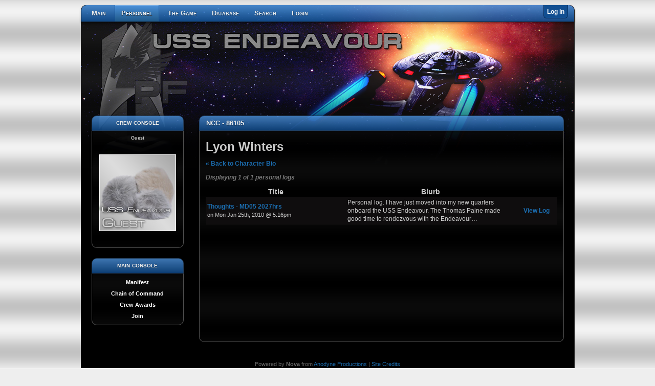

--- FILE ---
content_type: text/html; charset=UTF-8
request_url: https://endeavour.pegasusfleet.net/nova/index.php/personnel/viewlogs/c/22
body_size: 2249
content:
<?xml version='1.0' encoding='UTF-8'?>
<!DOCTYPE html PUBLIC "-//W3C//DTD XHTML 1.1//EN" "http://www.w3.org/TR/xhtml11/DTD/xhtml11.dtd">
<html xmlns="http://www.w3.org/1999/xhtml" xml:lang="en">
	<head>
		<title>USS Endeavour NCC-86105 :: Lyon Winters</title>
		
		<meta http-equiv="content-type" content="text/html; charset=utf-8" />
		<meta name="language" content="en" />
		<meta name="description" content="Anodyne Productions' premier online RPG management software" />
		<meta name="keywords" content="nova, rpg management, anodyne, rpg, sms" />
		<meta name="author" content="Anodyne Productions" />
		
				
		<!-- STYLESHEETS -->
		<link href="https://endeavour.pegasusfleet.net/nova/application/views/endeavourblue/main/css/main.css" rel="stylesheet" type="text/css" media="screen" charset="utf-8" />		
		<!-- JAVASCRIPT FILES -->
		<style type="text/css">
			@import url("https://endeavour.pegasusfleet.net/nova/nova/modules/assets/js/css/jquery.ui.core.css");
			@import url('https://endeavour.pegasusfleet.net/nova/nova/modules/assets/js/css/jquery.facebox.css');
			@import url('https://endeavour.pegasusfleet.net/nova/application/views/endeavourblue/main/css/jquery.ui.theme.css');
		</style>
		
		<script type="text/javascript" src="//code.jquery.com/jquery-1.8.2.min.js"></script>
		<script type="text/javascript" src="https://endeavour.pegasusfleet.net/nova/nova/modules/assets/js/jquery.lazy.js"></script>
		<script type="text/javascript" src="https://endeavour.pegasusfleet.net/nova/nova/modules/assets/js/jquery.ui.core.min.js"></script>
		<script type="text/javascript" src="https://endeavour.pegasusfleet.net/nova/nova/modules/assets/js/jquery.ui.widget.min.js"></script>
		<script type="text/javascript" src="https://endeavour.pegasusfleet.net/nova/nova/modules/assets/js/reflection.js"></script>
		<script type="text/javascript" src="https://endeavour.pegasusfleet.net/nova/nova/modules/assets/js/jquery.facebox.js"></script>
		<script type="text/javascript">
			$(document).ready(function(){
				$.lazy({					
					src: 'https://endeavour.pegasusfleet.net/nova/nova/modules/assets/js/jquery.ui.tabs.min.js',
					name: 'tabs',
					cache: true
				});
				
				$.lazy({					
					src: 'https://endeavour.pegasusfleet.net/nova/nova/modules/assets/js/jquery.prettyPhoto.js',
					name: 'prettyPhoto',
					dependencies: {
						css: ['https://endeavour.pegasusfleet.net/nova/nova/modules/assets/js/css/jquery.prettyPhoto.css']
					},
					cache: true
				});
				
				$.lazy({
					src: 'https://endeavour.pegasusfleet.net/nova/nova/modules/assets/js/bootstrap-twipsy.js',
					name: 'twipsy',
					dependencies: {
						css: ['https://endeavour.pegasusfleet.net/nova/nova/modules/assets/js/css/bootstrap.css']
					},
					cache: true
				});
				
				$('a#userpanel').toggle(function(){
					$('div.panel-body').slideDown('normal', function(){
						$('.panel-trigger div.ui-icon').removeClass('ui-icon-triangle-1-s');
						$('.panel-trigger div.ui-icon').addClass('ui-icon-triangle-1-n');
					});
					return false;
				}, function(){
					$('div.panel-body').slideUp('normal', function(){
						$('.panel-trigger div.ui-icon').removeClass('ui-icon-triangle-1-n');
						$('.panel-trigger div.ui-icon').addClass('ui-icon-triangle-1-s');
					});
					return false;
				});
				
				$.facebox.settings.loadingImage = 'https://endeavour.pegasusfleet.net/nova/nova/modules/assets/js/images/facebox-loading.gif';
				
				$('.reflect').reflect({ opacity: '0.3' });
			});
		</script>
				
		
<script type="text/javascript">
	$(document).ready(function(){
		$('table.zebra tbody > tr:nth-child(odd)').addClass('alt');
	});
</script>	</head>
	<body>
		<div id="wrap">
			<noscript>
				<span class="UITheme">
					<div class="system_warning ui-state-error">You must turn Javascript ON to use all of Nova's features!</div>
				</span>
			</noscript>
			
						
			<!-- HEAD -->
			
			<!-- BODY -->
			<div class="wrapper">
				<div id="body">
                	<!-- MAIN NAVIGATION -->
                        <div id="menu">
                            <div class="nav-main">
                                <ul><li><a href="https://endeavour.pegasusfleet.net/nova/index.php/main/index" class=""><span>Main</span></a></li><li><a href="https://endeavour.pegasusfleet.net/nova/index.php/personnel/index" class="active"><span>Personnel</span></a></li><li><a href="https://endeavour.pegasusfleet.net/nova/index.php/sim/index" class=""><span>The Game</span></a></li><li><a href="https://endeavour.pegasusfleet.net/nova/index.php/wiki/index" class=""><span>Database</span></a></li><li><a href="https://endeavour.pegasusfleet.net/nova/index.php/search/index" class=""><span>Search</span></a></li><li><a href="https://endeavour.pegasusfleet.net/nova/index.php/login/index" class=""><span>Login</span></a></li></ul>                            </div>
                        </div>
                    <div id="head">
                        <div class="head_content">
                        
                            <div class="panel-controls">
                                                                    <strong><a href="https://endeavour.pegasusfleet.net/nova/index.php/login/index" class="login-text">Log in</a></strong>
                                                            </div>
                            
                            
                        </div>
                    </div>
					<!-- SUB NAVIGATION -->
					<div class="nav-sub">
                    	<div class="nav-sub-head">crew console</div>
				<div class="side-info">
                	
<strong><span class="fontTiny">
Guest<br />
    <br />
        <div style="padding-top:1em;"><img src="https://endeavour.pegasusfleet.net/nova/application/assets/images/characters/GuestAv.png" width="150"><br />
       <br />
    <br />
    </div>
</span></strong>                </div>
                <div style="clear:both"></div>
                    	<div class="nav-sub-head">main console</div>
						<ul><li><a href="https://endeavour.pegasusfleet.net/nova/index.php/personnel/index"><span>Manifest</span></a></li><li><a href="https://endeavour.pegasusfleet.net/nova/index.php/personnel/coc"><span>Chain of Command</span></a></li><li><a href="https://endeavour.pegasusfleet.net/nova/index.php/sim/awards"><span>Crew Awards</span></a></li><li><a href="https://endeavour.pegasusfleet.net/nova/index.php/main/join"><span>Join</span></a></li></ul>					</div>
					
					<!-- PAGE CONTENT -->
                    <div class="content-wrap">
                    <div class="content-head">NCC - 86105</div>
					<div class="content">
												
<h1 class="page-head">Lyon Winters</h1>

	<p class="bold"><a href="https://endeavour.pegasusfleet.net/nova/index.php/personnel/character/22">&laquo; Back to Character Bio</a></p>
	
	<p class="gray italic bold">Displaying 1 of 1 personal logs</p>	
		
	<table class="zebra table100">
		<thead>
			<tr>
				<th>Title</th>
				<th>Blurb</th>
				<th></th>
			</tr>
		</thead>
		
		<tbody>
					<tr>
				<td class="col_40pct">
					<a href="https://endeavour.pegasusfleet.net/nova/index.php/sim/viewlog/3" class="bold">Thoughts - MD05 2027hrs</a><br />
					<span class="fontSmall">on Mon Jan 25th, 2010 @ 5:16pm</span>
				</td>
				<td>Personal log. I have just moved into my new quarters onboard the USS Endeavour. The Thomas Paine made good time to rendezvous with the Endeavour&#8230;</td>
				<td class="col_75 align_center">
					<a href="https://endeavour.pegasusfleet.net/nova/index.php/sim/viewlog/3" class="bold">View Log</a>				</td>
			</tr>
				</tbody>
	</table>
	
													
						<div style="clear:both;">&nbsp;</div>
					</div>
                    </div>
				</div>
			</div>
		</div>
		
		<!-- FOOTER -->
        <div class="wrapper">
			<div id="footer">
				Powered by <strong>Nova</strong> from <a href="http://www.anodyne-productions.com" target="_blank">Anodyne Productions</a> | 
				<a href="https://endeavour.pegasusfleet.net/nova/index.php/main/credits">Site Credits</a>			</div>
        </div>
	</body>
</html>

--- FILE ---
content_type: text/css
request_url: https://endeavour.pegasusfleet.net/nova/application/views/endeavourblue/main/css/structure.css
body_size: 1940
content:
/*
|---------------------------------------------------------------
| RESET
|---------------------------------------------------------------
*/
html,body,div,span,applet,object,iframe,h1,h2,h3,h4,h5,h6,p,blockquote,pre,a,abbr,acronym,address,big,cite,code,del,dfn,em,font,img,ins,kbd,q,s,samp,small,strike,strong,sub,sup,tt,var,b,u,i,center,dl,dt,dd,ol,ul,li,fieldset,form,label,legend,table,caption,tbody,tfoot,thead,tr,th,td{margin:0;padding:0;border:0;outline:0;font-size:100%;vertical-align:baseline;background:transparent}body{line-height:1}ol,ul{list-style:none}blockquote,q{quotes:none}blockquote:before,blockquote:after,q:before,q:after{content:'';content:none}:focus{outline:0}ins{text-decoration:none}del{text-decoration:line-through}table{border-collapse:collapse;border-spacing:0}

/*
|---------------------------------------------------------------
| HEADING STYLES
|---------------------------------------------------------------
*/
h1, h2, h3, h4, p { margin: 8px 0; }

h1 { font-size: 200%; }
h2 { font-size: 150%; }
h3 { font-size: 133%; }
h4 { font-size: 117%; }

p {
	font-size: 100%;
	line-height: 1.6;
}

/*
|---------------------------------------------------------------
| SPECIAL FONT SIZE CLASSES
|---------------------------------------------------------------
*/
.fontLarge	{ font-size: 133%; }
.fontMedium	{ font-size: 117%; }
.fontNormal { font-size: 100%; }
.fontSmall	{ font-size: 92%; }
.fontTiny	{ font-size: 80%; }

/*
|---------------------------------------------------------------
| SPECIAL FONT PRESENTATION CLASSES
|---------------------------------------------------------------
*/
.nobold	{ font-weight: normal; }
.bold	{ font-weight: bold; }
.italic	{ font-style: italic; }

.align_right { text-align: right; }

.uppercase { text-transform: uppercase; }
.lowercase { text-transform: lowercase; }

/*
|---------------------------------------------------------------
| LINKS
|---------------------------------------------------------------
*/
a { outline: 0; }

a.image, a.image:hover {
	border: none;
	text-decoration: none;
}

/*
|---------------------------------------------------------------
| INPUT STYLES
|---------------------------------------------------------------
*/
input[type=text],
input[type=password] {
	margin: 0;
	padding: 3px;
	width: 275px;
}
input.small		{ width: 50px; }
input.medium	{ width: 100px; }

textarea {
	margin: 0;
	padding: 3px;
	width: 500px;
}

select {
	margin: 0;
	padding: 2px;
}
select:focus, select:hover { outline: 0; }

kbd {
	display: block;
	margin: 0 0 5px 0;
}

.cell-label { width: 130px; }
.cell-spacer { width: 20px; }

/*
|---------------------------------------------------------------
| TABLE STYLES
|---------------------------------------------------------------
*/
table { font-size: 100%; }

.table100	{ width: 100%; }
.table75	{ width: 75%; }

.table560px	{ width: 480px; }

td {
	padding: 3px;
	vertical-align: middle;
}

.col_15 { width: 15px; }
.col_30 { width: 30px; }
.col_40 { width: 40px; }
.col_50 { width: 50px; }
.col_75 { width: 75px; }
.col_100 { width: 100px; }
.col_150 { width: 150px; }
.col_200 { width: 200px; }
.col_245 { width: 245px; }
.col_260 { width: 260px; }
.col_300 { width: 300px; }

.col_20pct { width: 20%; }
.col_25pct { width: 25%; }
.col_30pct { width: 30%; }
.col_40pct { width: 40%; }
.col_50pct { width: 50%; }
.col_60pct { width: 60%; }

td.align_top { vertical-align: top; }
td.align_bottom { vertical-align: bottom; }
td.align_middle { vertical-align: middle; }
td.align_left { text-align: left; }
td.align_right { text-align: right; }
td.align_center { text-align: center; }

/*
|---------------------------------------------------------------
| BUTTONS
|---------------------------------------------------------------
*/
button {
	height: 25px;
	padding: 0 15px 1px 15px;
	outline: 0 !important;
}

button.button-small {
	height: 20px !important;
	padding: 0 0 1px 6px !important;
	outline: 0 !important;
}

input.button-main, input.button-sec {
	height: 25px;
	padding: 0 10px;
}

/*
|---------------------------------------------------------------
| jQUERY AIDS
|---------------------------------------------------------------
| Styles that jQuery uses for various elements and effects that
| are used throughout the system
*/
.hidden {
	display: none;
	height: auto;
}

.clear_both		{ clear: both; }
.clear_right	{ clear: right; }
.clear_left		{ clear: left; }

/*
|---------------------------------------------------------------
| COMMENT STYLES
|---------------------------------------------------------------
*/
#comments, #news_blocks { padding: .5em 0; }
#comments p, #news_blocks p {
	padding: .5em;
}
.post_info {
	padding: .6em;
	width: 300px;
}

/*
|---------------------------------------------------------------
| LIST STYLES
|---------------------------------------------------------------
*/
ul.margin0, ol.margin0 { margin: 0; }
ul.margin1 { margin: 1em; }
ul.padding0 { padding: 0; }
ul.padding1 { padding: .5em 1em; }

/*
|---------------------------------------------------------------
| IMAGE STYLES
|---------------------------------------------------------------
*/
.inline_img_left {
    float: left;
    margin: 2px 6px 0 0;
}

/*
|---------------------------------------------------------------
| FLASH MESSAGES
|---------------------------------------------------------------
*/
.flash_message {
	margin: 0 0 5px 0;
	padding: .3em 0;
	line-height: 1;
}
.flash_message p {
	margin: 0;
	padding: 3px 5px;
}

/*
|---------------------------------------------------------------
| PADDINGS
|---------------------------------------------------------------
*/
.top_p5em	{ padding-top: .5em; }
.top_1em	{ padding-top: 1em; }

.right_p5em	{ padding-right: .5em; }
.right_1em	{ padding-right: 1em; }

.left_p5em	{ padding-right: .5em; }
.left_1em	{ padding-right: 1em; }

.padding_all_p5em { padding: .5em; }

/*
|---------------------------------------------------------------
| MISC
|---------------------------------------------------------------
*/

.line_height_13 { line-height: 1.3; }
.line_height_18 { line-height: 1.8; }

.bio_main_image {
	float: right;
	max-width: 200px;
	max-height: 250px;
}

.float_left { float: left; }
.float_right { float: right; }

hr {
	height: 0;
	width: 100%;
}

img { border: none; }

.loader { height: 50px; }

.system_warning {
	height: 22px;
	line-height: 22px;
}

.award-small { width: 65px; }

.indent-left { padding: 0 0 0 1.5em; }

/*
|---------------------------------------------------------------
| PANEL
|---------------------------------------------------------------
*/
.panel-handle a, .panel-handle a:hover {
	outline: 0;
	margin: 0;
	padding: 0;
	display: block;
}
.panel-handle a span {
	display: block;
	padding: 0 1em;
}
.panel-handle .ui-icon {
	margin: 3px 0 0 4px;
	padding: 0;
}

#panel .panel-body {
	display: none;
	padding: 0 0 1em 0;
}

.panel-handle {
	height: 22px;
	line-height: 22px;
}

.panel-trigger {
	display: block;
	float: right;
	width: 115px;
}

#panel-handle-left { width: auto; }
#panel-handle-left li {
	float: left;
	margin: 0 2px 0 0;
}

.panel-notify-icon {
	float: left;
	margin: 6px 6px 0 0;
}

.panel-clear { clear: both; }

.panel_1, .panel_2, .panel_3 { width: 300px; }
.panel_spacer { width: 30px; }

--- FILE ---
content_type: text/css
request_url: https://endeavour.pegasusfleet.net/nova/application/views/endeavourblue/main/css/skin.css
body_size: 3300
content:
/*
|---------------------------------------------------------------
| MASTER BODY STYLES
|---------------------------------------------------------------
*/
html, body, #wrap { height: 100%; }

body {
	margin: 0;
	padding: 0;
	
	background: #eee url('../images/bg.jpg') repeat;
	color: #ccc;
	font: 75%/1.5 "lucida grande", verdana, arial, sans-serif;
	text-align: center;
}

/*
|---------------------------------------------------------------
| WRAPPER STYLES
|---------------------------------------------------------------
| The wrapper controls the width and centering of the layout
*/
.wrapper {
	width: 965px;
	padding: 0 60px;
	margin: 0 auto;
	
	text-align: left;
}

#body { 
	padding-bottom: 15px; 
}

body > #wrap {
	height: auto;
	min-height: 100%;
}

/*
|---------------------------------------------------------------
| HEAD STYLES
|---------------------------------------------------------------
*/
#head {
	margin: 0;
	padding: 0;
	height: 183px;
}
#head .head_content {
	height: 58px;
	padding: .5em 1em;
	
	font-weight: bold;
}
#head .head_content h1 {
	margin: 0 !important;
	padding: 0 0 0 55px !important;
	line-height: 55px;
}

/*
|---------------------------------------------------------------
| MENU STYLES
|---------------------------------------------------------------
*/
#menu {
	height: 32px;
	line-height: 32px;
	
	
	background: #114e91;
	background: rgba(17, 78, 145, .9);
	background: -moz-linear-gradient(top, rgba(77, 147, 221, .9) 0%, rgba(17, 78, 145, .9) 100%);
	background: -webkit-gradient(linear, left top, left bottom, color-stop(0%,rgba(77, 147, 221, .9)), color-stop(100%,rgba(17, 78, 145, .9)));
	background: -webkit-linear-gradient(top, rgba(77, 147, 221, .9) 0%,rgba(17, 78, 145, .9) 100%);
	background: -o-linear-gradient(top, rgba(77, 147, 221, .9) 0%,rgba(17, 78, 145, .9) 100%);
	background: -ms-linear-gradient(top, rgba(77, 147, 221, .9) 0%,rgba(17, 78, 145, .9) 100%);
	background: linear-gradient(top, rgba(77, 147, 221, .9) 0%,rgba(17, 78, 145, .9) 100%);
	filter: progid:DXImageTransform.Microsoft.gradient( startColorstr='rgba(77, 147, 221, .9)', endColorstr='rgba(17, 78, 145, .9)',GradientType=0 );
	text-shadow: 0 1px 1px rgba(0, 0, 0, .3);
	-moz-box-shadow: inset 0 1px 0 rgba(255, 255, 255, .3);
	-webkit-box-shadow:inset 0 1px 0 rgba(255, 255, 255, .3);
	box-shadow: inset 0 1px 0 rgba(255, 255, 255, .3);
	
/*	background: #114e91 url('../images/gradient-menu.png') repeat-x 0 0;*/
	border-bottom: 1px solid #122338;
	border-bottom: 1px solid rgba(0, 0, 0, .7);
	font-size: 110%;
	font-variant:small-caps;
	
	box-shadow: 0 2px 4px rgba(0, 0, 0, .45);
	-moz-box-shadow: 0 2px 4px rgba(0, 0, 0, .45);
	-webkit-box-shadow: 0 2px 4px rgba(0, 0, 0, .45);
	
	border-radius: 10px 10px 0 0;
	-moz-border-radius: 10px 10px 0 0;
	-webkit-border-top-left-radius: 10px;
	-webkit-border-top-right-radius: 10px;
}
#menu .nav-main {}
#menu .nav-main ul {
	margin: 0 5px;
	padding: 0;
	
	list-style-type: none;
}
#menu .nav-main ul li {
	float: left;
	margin: 0 2px;
	padding: 0;
}
#menu .nav-main ul li a {
	display: block;
	
	text-decoration: none;
	color: #eee;
	font-weight: bold;
	border-left: 1px solid transparent;
	border-right: 1px solid transparent;
	text-shadow: 1px 1px 1px rgba(0, 0, 0, .3);
}
#menu .nav-main ul li a span { padding: 12px; }
#menu .nav-main ul li a:hover,
#menu .nav-main ul li a.active {
	color: #fff;
	text-shadow: 0 1px 1px rgba(0, 0, 0, .75);
	border-left: 1px solid rgba(17, 78, 145, .75);
	border-right: 1px solid rgba(17, 78, 145, .75);
	background: #4d93dd;
	background: rgba(77, 147, 221, .9);
	background: -moz-linear-gradient(top, rgba(77, 147, 221, .9) 0%, rgba(33, 90, 136, .9) 100%);
	background: -webkit-gradient(linear, left top, left bottom, color-stop(0%,rgba(77, 147, 221, .9)), color-stop(100%,rgba(33, 90, 136, .9)));
	background: -webkit-linear-gradient(top, rgba(77, 147, 221, .9) 0%,rgba(33, 90, 136, .9) 100%);
	background: -o-linear-gradient(top, rgba(77, 147, 221, .9) 0%,rgba(33, 90, 136, .9) 100%);
	background: -ms-linear-gradient(top, rgba(77, 147, 221, .9) 0%,rgba(33, 90, 136, .9) 100%);
	background: linear-gradient(top, rgba(77, 147, 221, .9) 0%,rgba(33, 90, 136, .9) 100%);
	filter: progid:DXImageTransform.Microsoft.gradient( startColorstr='rgba(77, 147, 221, .9)', endColorstr='rgba(33, 90, 136, .9)',GradientType=0 );
	-moz-box-shadow: inset 0 1px 0 rgba(255, 255, 255, .3);
	-webkit-box-shadow:inset 0 1px 0 rgba(255, 255, 255, .3);
	box-shadow: inset 0 1px 0 rgba(255, 255, 255, .3);
	border-bottom: 0;
	border-top: 0;
}

/*
|---------------------------------------------------------------
| BODY STYLES
|---------------------------------------------------------------
*/
#body {
	margin: 10px 0 35px 0;
	padding: 0;
	
	background: #000 url('../images/background.png') repeat-x 0 0;
	
	border-left: 1px solid #111;
	border-right: 1px solid #171717;
	border-radius: 10px 10px 0 0;
	-moz-border-radius: 10px 10px 0 0;
	-webkit-border-top-left-radius: 10px;
	-webkit-border-top-right-radius: 10px;
	min-height: 710px;
}

.side-info {
	float: left;
	width: 178px;
	margin-bottom: 20px;
	
	text-align: center;
	font-size: 95%;
	padding: .5em 0;	
	
	background: #000 url('../images/bg2.png') repeat;
	background: rgba(0, 0, 0, .8) url('../images/bg2.png') repeat;
	
	border: 1px solid #4f4f4f;
	border-top: none;
	border-radius: 0 0 10px 10px;
	-moz-border-radius: 0 0 10px 10px;
	-webkit-border-bottom-left-radius: 10px;
	-webkit-border-bottom-right-radius: 10px;
	
	box-shadow: 0 2px 4px rgba(0, 0, 0, .45);
	-moz-box-shadow: 0 2px 4px rgba(0, 0, 0, .45);
	-webkit-box-shadow: 0 2px 4px rgba(0, 0, 0, .45);
}

.nav-sub {
	float: left;
	width: 180px;
	margin: 0 0 10px 0;
	
	text-align: center;
	font-size: 95%;
	margin-left: 20px;
}
.nav-sub-head {
	color: #eee;
	font-weight: bold;
	text-shadow: 1px 1px 1px rgba(0, 0, 0, .3);
	
	height: 28px;
	line-height: 26px;
	
	background: #114e91;
	background: rgba(17, 78, 145, .8);
	background: -moz-linear-gradient(top, rgba(77, 147, 221, .8) 0%, rgba(17, 78, 145, .8) 100%);
	background: -webkit-gradient(linear, left top, left bottom, color-stop(0%,rgba(77, 147, 221, .8)), color-stop(100%,rgba(17, 78, 145, .8)));
	background: -webkit-linear-gradient(top, rgba(77, 147, 221, .8) 0%,rgba(17, 78, 145, .8) 100%);
	background: -o-linear-gradient(top, rgba(77, 147, 221, .8) 0%,rgba(17, 78, 145, .8) 100%);
	background: -ms-linear-gradient(top, rgba(77, 147, 221, .8) 0%,rgba(17, 78, 145, .8) 100%);
	background: linear-gradient(top, rgba(77, 147, 221, .8) 0%,rgba(17, 78, 145, .8) 100%);
	filter: progid:DXImageTransform.Microsoft.gradient( startColorstr='rgba(77, 147, 221, .8)', endColorstr='rgba(17, 78, 145, .8)',GradientType=0 );
	text-shadow: 0 1px 1px rgba(0, 0, 0, .3);
	font-size: 120%;
	font-variant:small-caps;
	
	box-shadow: 0 2px 4px rgba(0, 0, 0, .45);
	-moz-box-shadow: 0 2px 4px rgba(0, 0, 0, .45);
	-webkit-box-shadow: 0 2px 4px rgba(0, 0, 0, .45);
	
	border: 1px solid #254161;
	border-radius: 10px 10px 0 0;
	-moz-border-radius: 10px 10px 0 0;
	-webkit-border-top-left-radius: 10px;
	-webkit-border-top-right-radius: 10px;
}
.nav-sub ul {
	margin: 0;
	padding: .5em 0;
	
	list-style: none;
	background: #000 url('../images/bg2.png') repeat;
	background: rgba(0, 0, 0, .8) url('../images/bg2.png') repeat;
	
	border: 1px solid #4f4f4f;
	border-top: none;
	border-radius: 0 0 10px 10px;
	-moz-border-radius: 0 0 10px 10px;
	-webkit-border-bottom-left-radius: 10px;
	-webkit-border-bottom-right-radius: 10px;
	
	box-shadow: 0 2px 4px rgba(0, 0, 0, .45);
	-moz-box-shadow: 0 2px 4px rgba(0, 0, 0, .45);
	-webkit-box-shadow: 0 2px 4px rgba(0, 0, 0, .45);
}
.nav-sub ul li {
	padding: 0;
	margin: 0;
	line-height: 2;
}
.nav-sub ul li a {
	display: block;
	color: #fff;
	
	text-decoration: none;
	font-weight: bold;
}
.nav-sub ul li a span { padding: 2px 5px; }
.nav-sub ul li.spacer {
	height: 12px;
	
	border: none;
}

.content-wrap {
	margin-left: 230px;
	line-height: 1.4;
	margin-right: 20px;
	min-height: 316px;
	padding-bottom: 10px;
}
.content-head {
	color: #eee;
	font-weight: bold;
	text-shadow: 1px 1px 1px rgba(0, 0, 0, .3);
	padding-left: 1em;
	
	height: 28px;
	line-height: 28px;
	
	background: #114e91;
	background: rgba(17, 78, 145, .8);
	background: -moz-linear-gradient(top, rgba(77, 147, 221, .8) 0%, rgba(17, 78, 145, .8) 100%);
	background: -webkit-gradient(linear, left top, left bottom, color-stop(0%,rgba(77, 147, 221, .8)), color-stop(100%,rgba(17, 78, 145, .8)));
	background: -webkit-linear-gradient(top, rgba(77, 147, 221, .8) 0%,rgba(17, 78, 145, .8) 100%);
	background: -o-linear-gradient(top, rgba(77, 147, 221, .8) 0%,rgba(17, 78, 145, .8) 100%);
	background: -ms-linear-gradient(top, rgba(77, 147, 221, .8) 0%,rgba(17, 78, 145, .8) 100%);
	background: linear-gradient(top, rgba(77, 147, 221, .8) 0%,rgba(17, 78, 145, .8) 100%);
	filter: progid:DXImageTransform.Microsoft.gradient( startColorstr='rgba(77, 147, 221, .8)', endColorstr='rgba(17, 78, 145, .8)',GradientType=0 );
	text-shadow: 0 1px 1px rgba(0, 0, 0, .3);
	font-size: 110%;
	font-variant:small-caps;
	
	box-shadow: 0 2px 4px rgba(0, 0, 0, .45);
	-moz-box-shadow: 0 2px 4px rgba(0, 0, 0, .45);
	-webkit-box-shadow: 0 2px 4px rgba(0, 0, 0, .45);
	
	border: 1px solid #254161;
	border-radius: 10px 10px 0 0;
	-moz-border-radius: 10px 10px 0 0;
	-webkit-border-top-left-radius: 10px;
	-webkit-border-top-right-radius: 10px;
}
.content {
	padding: .5em 1em;
	background: #000 url('../images/bg2.png') repeat;
	background: rgba(0, 0, 0, .8) url('../images/bg2.png') repeat;
	
	border: 1px solid #4f4f4f;
	border-top: none;
	border-radius: 0 0 10px 10px;
	-moz-border-radius: 0 0 10px 10px;
	-webkit-border-bottom-left-radius: 10px;
	-webkit-border-bottom-right-radius: 10px;
	
	box-shadow: 0 2px 4px rgba(0, 0, 0, .45);
	-moz-box-shadow: 0 2px 4px rgba(0, 0, 0, .45);
	-webkit-box-shadow: 0 2px 4px rgba(0, 0, 0, .45);
}

/*
|---------------------------------------------------------------
| FOOTER STYLES
|---------------------------------------------------------------
*/
#footer {
	position: relative;
	margin: -35px auto 10px auto !important;
	height: 35px;
	line-height: 35px;
	clear: both;
	
	text-align: center;
	font-size: 90%;
	border-bottom: 1px solid #222;
	border-left: 1px solid #111;
	border-right: 1px solid #171717;
	color: #666;
	background: #000;
	
	border-radius: 0 0 10px 10px;
	-moz-border-radius: 0 0 10px 10px;
	-webkit-border-bottom-left-radius: 10px;
	-webkit-border-bottom-right-radius: 10px;
}

/*
|---------------------------------------------------------------
| FONT COLOR CLASSES
|---------------------------------------------------------------
*/
.page-head 		{ color: #ccc; }
.page-subhead	{ color: #aaa; }

.gray	{ color: #777; }
.red	{ color: #c00; }
.orange	{ color: #e99e1c; }
.green	{ color: #008000; }
.blue	{ color: lightblue; }

/*
|---------------------------------------------------------------
| LINKS
|---------------------------------------------------------------
*/
a {
	text-decoration: none; 
	color: #1b6cae;
}
a:hover { color: #f3b907; }

/*
|---------------------------------------------------------------
| INPUT STYLES
|---------------------------------------------------------------
*/
input[type=text],
input[type=password],
input[type=email],
textarea,
select {
	border: 1px solid #1f2124;
	color: #9FA4A8;
	font-family: "lucida grande", verdana, arial, sans-serif;
	font-size: 1.1em;
	text-shadow: 0 1px 1px rgba(0, 0, 0, .3);
	background: #2b2e31;
	-moz-border-radius: 3px;
	border-radius: 3px 3px 3px 3px;
	-moz-box-shadow: inset 0 1px 1px rgba(0, 0, 0, .2), 0 1px 0 rgba(255, 255, 255, .1);
	-webkit-box-shadow: inset 0 1px 1px rgba(0, 0, 0, .2), 0 1px 0 rgba(255, 255, 255, .1);
	box-shadow: inset 0 1px 1px rgba(0, 0, 0, .2), 0 1px 0 rgba(255, 255, 255, .1);
}

.hud_content input[type=text],
.hud_content input[type=password],
.hud_content input[type=email],
.hud_content textarea,
.hud_content select {
	border-bottom: 1px solid #d0d0d0;
	border-top: 1px solid #a8a8a8;
	border-left: 1px solid #bcbcbc;
	border-right: 1px solid #bcbcbc;
	background: #fefefe;
	background: -moz-linear-gradient(top, #fefefe 0%, #f3f3f3 100%);
	background: -webkit-gradient(linear, left top, left bottom, color-stop(0%,#fefefe), color-stop(100%,#f3f3f3));
	background: -webkit-linear-gradient(top, #fefefe 0%,#f3f3f3 100%);
	background: -o-linear-gradient(top, #fefefe 0%,#f3f3f3 100%);
	background: -ms-linear-gradient(top, #fefefe 0%,#f3f3f3 100%);
	filter: progid:DXImageTransform.Microsoft.gradient( startColorstr='#fefefe', endColorstr='#f3f3f3',GradientType=0 );
	background: linear-gradient(top, #fefefe 0%,#f3f3f3 100%);
	font-size: 1.1em;
	font-family: "lucida grande", verdana, arial, sans-serif;
	color: #999;
	text-shadow: 0 0 0 rgba(0, 0, 0, 0) !important;
	-moz-border-radius: 3px;
	border-radius: 3px 3px 3px 3px;
	-moz-box-shadow: inset 0 1px 1px #e3e3e3, 0 1px 0 #f6f6f6;
	-webkit-box-shadow: inset 0 1px 1px #e3e3e3, 0 1px 0 #f6f6f6;
	box-shadow: inset 0 1px 1px #e3e3e3, 0 1px 0 #f6f6f6;
}
.hud_content input[type=text]:focus,
.hud_content input[type=password]:focus,
.hud_content input[type=email]:focus,
.hud_content textarea:focus,
.hud_content select:hover {
	border: 1px solid #a8b3a3;
	background: #fff;
	color: #555;
	text-shadow: 0 0 0 rgba(0, 0, 0, 0) !important;
}

kbd {
	font-weight: bold;
	font-family: "lucida grande", verdana, arial, sans-serif;
	font-size: 110%;
	text-shadow: 0 1px 1px rgba(0, 0, 0, .5);
}

.cell-label {
	font-weight: bold;
	font-size: 100%;
	text-align: right;
}

/*
|---------------------------------------------------------------
| TABLE STYLES
|---------------------------------------------------------------
*/
tr.alt td, tr.light_gray { background-color: #0f0d0e; }

th {
	text-align: center;
	font-size: 120%;
}

/*
|---------------------------------------------------------------
| BUTTONS
|---------------------------------------------------------------
*/
button {
	font-weight: bold;
	font-family: "lucida grande", verdana, arial, sans-serif;
	border: 1px solid;
	color: #fff;
	text-shadow: 0 1px 1px rgba(0, 0, 0, .5);
	-moz-border-radius: 3px;
	border-radius: 3px 3px 3px 3px;
	-moz-box-shadow: inset 0 1px 0 rgba(255, 255, 255, .3), 0 1px 0 rgba(255, 255, 255, .1);
	-webkit-box-shadow: inset 0 1px 0 rgba(255, 255, 255, .3), 0 1px 0 rgba(255, 255, 255, .1);
	box-shadow: inset 0 1px 0 rgba(255, 255, 255, .3), 0 1px 0 rgba(255, 255, 255, .1);
}

button.button-main {
	border-color: #25282a;
	background: #4d93dd;
	background: -moz-linear-gradient(top, #4d93dd 0%, #215a88 100%);
	background: -webkit-gradient(linear, left top, left bottom, color-stop(0%,#4d93dd), color-stop(100%,#215a88));
	background: -webkit-linear-gradient(top, #4d93dd 0%,#215a88 100%);
	background: -o-linear-gradient(top, #4d93dd 0%,#215a88 100%);
	background: -ms-linear-gradient(top, #4d93dd 0%,#215a88 100%);
	background: linear-gradient(top, #4d93dd 0%,#215a88 100%);
	filter: progid:DXImageTransform.Microsoft.gradient( startColorstr='#4d93dd', endColorstr='#215a88',GradientType=0 );
}
button.button-main:hover {
	background: #4483c5;
	background: -moz-linear-gradient(top, #4483c5 0%, #1e527b 100%);
	background: -webkit-gradient(linear, left top, left bottom, color-stop(0%,#4483c5), color-stop(100%,#1e527b));
	background: -webkit-linear-gradient(top, #4483c5 0%,#1e527b 100%);
	background: -o-linear-gradient(top, #4483c5 0%,#1e527b 100%);
	background: -ms-linear-gradient(top, #4483c5 0%,#1e527b 100%);
	background: linear-gradient(top, #4483c5 0%,#1e527b 100%);
	filter: progid:DXImageTransform.Microsoft.gradient( startColorstr='#4483c5', endColorstr='#1e527b',GradientType=0 );
}

button.button-sec {
	border-color: #212325;
	color: #aaa;
	background: #585e62;
	background: -moz-linear-gradient(top, #585e62 0%, #393e41 100%);
	background: -webkit-gradient(linear, left top, left bottom, color-stop(0%,#585e62), color-stop(100%,#393e41));
	background: -webkit-linear-gradient(top, #585e62 0%,#393e41 100%);
	background: -o-linear-gradient(top, #585e62 0%,#393e41 100%);
	background: -ms-linear-gradient(top, #585e62 0%,#393e41 100%);
	background: linear-gradient(top, #585e62 0%,#393e41 100%);
	filter: progid:DXImageTransform.Microsoft.gradient( startColorstr='#585e62', endColorstr='#393e41',GradientType=0 );
	-moz-box-shadow: inset 0 1px 0 rgba(255, 255, 255, .2), 0 1px 0 rgba(255, 255, 255, .1);
	-webkit-box-shadow: inset 0 1px 0 rgba(255, 255, 255, .2), 0 1px 0 rgba(255, 255, 255, .1);
	box-shadow: inset 0 1px 0 rgba(255, 255, 255, .2), 0 1px 0 rgba(255, 255, 255, .1);
}
button.button-sec:hover {
	color: #bbb;
	background: #4e5457;
	background: -moz-linear-gradient(top, #4e5457 0%, #34393b 100%);
	background: -webkit-gradient(linear, left top, left bottom, color-stop(0%,#4e5457), color-stop(100%,#34393b));
	background: -webkit-linear-gradient(top, #4e5457 0%,#34393b 100%);
	background: -o-linear-gradient(top, #4e5457 0%,#34393b 100%);
	background: -ms-linear-gradient(top, #4e5457 0%,#34393b 100%);
	background: linear-gradient(top, #4e5457 0%,#34393b 100%);
	filter: progid:DXImageTransform.Microsoft.gradient( startColorstr='#4e5457', endColorstr='#34393b',GradientType=0 );
	-moz-box-shadow: inset 0 1px 0 rgba(255, 255, 255, .1), 0 1px 0 rgba(255, 255, 255, .1);
	-webkit-box-shadow: inset 0 1px 0 rgba(255, 255, 255, .1), 0 1px 0 rgba(255, 255, 255, .1);
	box-shadow: inset 0 1px 0 rgba(255, 255, 255, .1), 0 1px 0 rgba(255, 255, 255, .1);
}

button.button-small {
	border: 1px solid #666;
	background: #111 url('../images/gradient-soft-30.png') repeat-x center left;
	color: #ddd;
	font-weight: normal !important;
	font-size: 90%;
}
button.button-small:hover {
	border: 1px solid #888;
	background: #222 url('../images/gradient-soft-30.png') repeat-x center left;
	color: #ddd;
}

input.button-main {
	font-weight: bold;
	font-size: 120%;
	border: 1px solid #333;
	background: #000 url('../images/gradient-hard-30.png') repeat-x center left;
	color: #ccc;
}
input.button-main:hover {
	border: 1px solid #333;
	background: #111 url('../images/gradient-hard-50.png') repeat-x center left;
	color: #fff;
}

input.button-sec {
	font-weight: bold;
	font-size: 120%;
	border: 1px solid transparent;
	color: #555;
	background: transparent;
}
input.button-sec:hover {
	color: #aaa;
	border: 1px solid #222;
	background: #111 url('../images/gradient-hard-30.png') repeat-x center left;
}

button[disabled],
button[disabled]:hover,
input.button-main[disabled],
input.button-main[disabled]:hover {
	opacity: .5;
	filter:alpha(opacity='70');
	border-color: #212325;
	color: #aaa;
	background: #585e62;
	background: -moz-linear-gradient(top, #585e62 0%, #393e41 100%);
	background: -webkit-gradient(linear, left top, left bottom, color-stop(0%,#585e62), color-stop(100%,#393e41));
	background: -webkit-linear-gradient(top, #585e62 0%,#393e41 100%);
	background: -o-linear-gradient(top, #585e62 0%,#393e41 100%);
	background: -ms-linear-gradient(top, #585e62 0%,#393e41 100%);
	background: linear-gradient(top, #585e62 0%,#393e41 100%);
	filter: progid:DXImageTransform.Microsoft.gradient( startColorstr='#585e62', endColorstr='#393e41',GradientType=0 );
	-moz-box-shadow: inset 0 1px 0 rgba(255, 255, 255, .2), 0 1px 0 rgba(255, 255, 255, .1);
	-webkit-box-shadow: inset 0 1px 0 rgba(255, 255, 255, .2), 0 1px 0 rgba(255, 255, 255, .1);
	box-shadow: inset 0 1px 0 rgba(255, 255, 255, .2), 0 1px 0 rgba(255, 255, 255, .1);
}

/*
|---------------------------------------------------------------
| COMMENT STYLES
|---------------------------------------------------------------
*/
#comments p, #news_blocks p, .post_info, .info-full, #notes {
	background: #2b2e31;
	border: 1px solid #222;
	text-shadow: 0 1px 1px rgba(0, 0, 0, .3);
	-moz-border-radius: 3px;
	border-radius: 3px 3px 3px 3px;
	-moz-box-shadow: inset 0 1px 2px rgba(0, 0, 0, .3), 0 1px 0 rgba(255, 255, 255, .1);
	-webkit-box-shadow: inset 0 1px 2px rgba(0, 0, 0, .3), 0 1px 0 rgba(255, 255, 255, .1);
	box-shadow: inset 0 1px 2px rgba(0, 0, 0, .3), 0 1px 0 rgba(255, 255, 255, .1);
}

/*
|---------------------------------------------------------------
| LIST STYLES
|---------------------------------------------------------------
*/
ul.square { list-style: square; }
ul.none, ol.none { list-style: none; }
ol.roman { list-style: upper-roman; }

/*
|---------------------------------------------------------------
| FLASH MESSAGES
|---------------------------------------------------------------
*/
.flash_message {
	font-weight: bold;
	font-size: .9em;
	background: #2b2e31;
	border: 1px solid #222;
	text-shadow: 0 1px 1px rgba(0, 0, 0, .3);
	-moz-border-radius: 3px;
	border-radius: 3px 3px 3px 3px;
	-moz-box-shadow: inset 0 1px 2px rgba(0, 0, 0, .3), 0 1px 0 rgba(255, 255, 255, .1);
	-webkit-box-shadow: inset 0 1px 2px rgba(0, 0, 0, .3), 0 1px 0 rgba(255, 255, 255, .1);
	box-shadow: inset 0 1px 2px rgba(0, 0, 0, .3), 0 1px 0 rgba(255, 255, 255, .1);
}
.flash-success {
	color: #00d523;
}
.flash-error {
	color: #fc7575;
}
.flash-info {
	color: #4d93dd;
}

/*
|---------------------------------------------------------------
| MISC
|---------------------------------------------------------------
*/
hr {
	border: 1px solid #333;
	border: 1px solid rgba(0, 0, 0, .35);
	border-width: 1px 0 0;
	-moz-box-shadow: 0 1px 0 rgba(255, 255, 255, .1);
	-webkit-box-shadow: 0 1px 0 rgba(255, 255, 255, .1);
	box-shadow: 0 1px 0 rgba(255, 255, 255, .1);
}

.loader { text-align: center; }

.system_warning {
	font-weight: bold;
	text-align: center;
}

/*
|---------------------------------------------------------------
| PANEL
|---------------------------------------------------------------
*/
.panel-handle a, .panel-handle a:hover {
	text-decoration: none;
	border: none;
	color: #aaa;
}
.panel-handle a span {
	border-left: 1px solid transparent;
	border-right: 1px solid transparent;
	font-weight: bold;
}
.panel-handle a:hover span {
	background: #333;
	color: #eee;
	border-left: 1px solid #222;
	border-right: 1px solid #222;
}

#panel .panel-body {
	padding: 1em;
	
	background: #444;
	color: #fff;
	border: 1px solid #444;
	border-bottom: 1px solid #777;
	border-top: 0;
	
	border-radius: 0 0 10px 10px;
	-moz-border-radius: 0 0 10px 10px;
	-webkit-border-bottom-left-radius: 10px;
	-webkit-border-bottom-right-radius: 10px;
}

.panel-handle {
	background: #555;
	border-bottom: 1px solid #222;
	text-align: center;
	font-size: 85%;
}

.panel-trigger span { text-align: center; }

.panel_1 a, .panel_2 a, .panel_3 a {
	color: #fff;
	border-bottom: 1px solid;
}

.panel_1 a.edit, .panel_2 a.edit, .panel_3 a.edit {
	color: #999;
	border-bottom: 0;
	font-weight: bold;
}
.panel_1 a.edit:hover, .panel_2 a.edit:hover, .panel_3 a.edit:hover { color: #ddd; }

.panel-controls {
	float: right;
	margin: -39px 0 0 0;
	padding: .3em .5em;
	
	background: #114e91;
	border-bottom: 1px solid #072c56;
	border-left: 1px solid #09305f;
	border-right: 1px solid #09305f;
	
	border-radius: 0 0 6px 6px;
	-moz-border-radius: 0 0 6px 6px;
	-webkit-border-bottom-left-radius: 6px;
	-webkit-border-bottom-right-radius: 6px;
}
.panel-controls a { color:#fff; }
.panel-controls a:hover { border: 0; }

--- FILE ---
content_type: text/css
request_url: https://endeavour.pegasusfleet.net/nova/application/views/endeavourblue/main/css/jquery.ui.tabs.css
body_size: 919
content:
/* Caution! Ensure accessibility in print and other media types... */
@media projection, screen { /* Use class for showing/hiding tab content */
    .ui-tabs-hide {
        display: none;
    }
}

/* Hide useless elements in print layouts... */
@media print {
    .ui-tabs-nav {
        display: none;
    }
}

#tabs {
	float: left;
	width: 100%;
	margin: 1em 0;
}

#one, #two, #three, #four, #five,
#six, #seven, #eight, #nine, #ten { clear: left; }

/* Skin */
.ui-tabs {
	position: relative;
	padding: .2em;
	zoom: 1;
}

.ui-tabs .ui-tabs-nav {
	margin: 0;
	padding: 0;
	height: 30px;
}
.ui-tabs .ui-tabs-nav li {
	list-style: none;
	float: left;
	position: relative;
	margin: 0 5px 0 0;
	padding: 0;
	border-bottom: 0 !important;
	white-space: nowrap;
}
.ui-tabs .ui-tabs-nav li a {
	float: left;
	padding: 0 .8em;
	height: 30px;
	line-height: 30px;
	background: transparent;
	border: none;
	font-weight: bold;
	color: #999;
	text-shadow: 0 -1px 0 rgba(0, 0, 0, .4);
	text-decoration: none;
	-moz-border-radius: 3px 3px 0 0;
	border-radius: 3px 3px 0 0;
}

.ui-tabs .ui-tabs-nav li a:hover {
	color: #fff;
	text-shadow: 0 1px 1px rgba(0, 0, 0, .75);
}

.ui-tabs .ui-tabs-nav li.ui-tabs-selected a {
	background: #4d93dd;
	background: -moz-linear-gradient(top, #4d93dd 0%, #215a88 100%);
	background: -webkit-gradient(linear, left top, left bottom, color-stop(0%,#4d93dd), color-stop(100%,#215a88));
	background: -webkit-linear-gradient(top, #4d93dd 0%,#215a88 100%);
	background: -o-linear-gradient(top, #4d93dd 0%,#215a88 100%);
	background: -ms-linear-gradient(top, #4d93dd 0%,#215a88 100%);
	background: linear-gradient(top, #4d93dd 0%,#215a88 100%);
	filter: progid:DXImageTransform.Microsoft.gradient( startColorstr='#4d93dd', endColorstr='#215a88',GradientType=0 );
	color: #fff;
	text-shadow: 0 1px 1px rgba(0, 0, 0, .3);
	-moz-box-shadow: inset 0 1px 0 rgba(255, 255, 255, .3);
	-webkit-box-shadow:inset 0 1px 0 rgba(255, 255, 255, .3);
	box-shadow: inset 0 1px 0 rgba(255, 255, 255, .3);
}

.ui-tabs .ui-tabs-nav li.ui-tabs-selected a,
.ui-tabs .ui-tabs-nav li.ui-state-disabled a,
.ui-tabs .ui-tabs-nav li.ui-state-processing a { cursor: text; }

.ui-tabs .ui-tabs-nav li a,
.ui-tabs.ui-tabs-collapsible .ui-tabs-nav li.ui-tabs-selected a { cursor: pointer; }

.ui-tabs .ui-tabs-panel {
	display: block;
	padding: .5em;
	clear: left;
	border-width: 0;
	border-top: 2px solid #215a88;
    background: #111;
	background: rgba(0, 0, 0, .4) url(../images/body-bg.jpg) repeat top left;
}

.ui-tabs .ui-tabs-hide { display: none !important; }